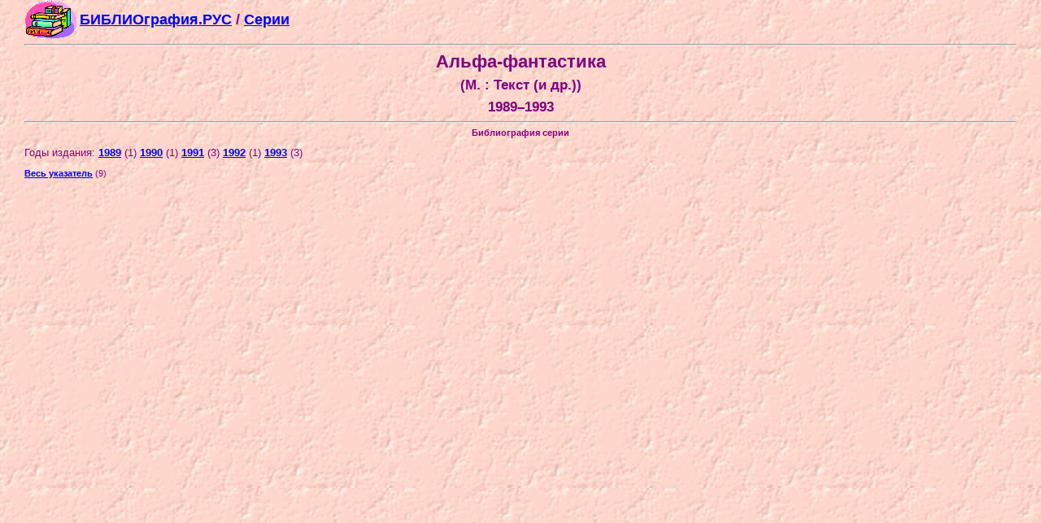

--- FILE ---
content_type: text/html; charset=UTF-8
request_url: https://xn--90aaubot.xn--p1acf/online/series/0039
body_size: 729
content:
<html>
<head>
<title>Альфа-фантастика (М. : Текст (и др.))</title><link rel=stylesheet type=text/css href="/sub/sov/style.css"><base href="/online/series/0039/"><META http-equiv=Content-Type content="text/html; charset=UTF-8"></head><body background=/images/back0.jpg><table border=0 cellpadding=0 cellspacing=0 bordercolor=#111111 width=100%><tr><td width=67><img border=0 src="/images/j0090300[2].gif" align=left width=65 height=47></td><td><p><b><font size=4><a href="/">БИБЛИОграфия.РУС</a> / <a href="../">Серии</a></font></b></td></tr></table><hr><h1 align=center>Альфа-фантастика</h1><h2 align=center>(М. : Текст (и др.))</h2><h2 align=center>1989&ndash;1993</h2><hr><h4 style="margin-left: 0; margin-right: 0">Библиография серии</h4><p style="text-align: left; margin-left: 0; margin-right: 0"><span style="font-weight: 400"><font size=2>Годы издания:</font></span><font size=2> <a href="year/1989"><b>1989</b></a>&nbsp;(1) <a href="year/1990"><b>1990</b></a>&nbsp;(1) <a href="year/1991"><b>1991</b></a>&nbsp;(3) <a href="year/1992"><b>1992</b></a>&nbsp;(1) <a href="year/1993"><b>1993</b></a>&nbsp;(3)</font></p><p style="text-align: left; margin-left: 0; margin-right: 0"><b><a href="year/0000">Весь указатель</a></b>&nbsp;(9)</p></body>
</html>


--- FILE ---
content_type: text/css
request_url: https://xn--90aaubot.xn--p1acf/sub/sov/style.css
body_size: 1393
content:
BODY {
font-family: Tahoma,Verdana, Arial Cyr, Arial;
font-size: 70%;
font-height:normal;
color: #800080;
margin-left: 30px;
margin-right: 30px;
margin-top: 1pt;
margin-bottom: 1pt;
text-align: left;
}

.p2 {
font-family: Tahoma,Verdana, Arial Cyr, Arial;
MARGIN-TOP: 0px; 
FONT-SIZE: xx-small; 
MARGIN-BOTTOM: 0px; 
TEXT-INDENT: 0px; 
LINE-HEIGHT: 100%; 
TEXT-ALIGN: left;
}
.p1 {
font-family: Tahoma,Verdana, Arial Cyr, Arial;
TEXT-INDENT: 0px; 
LINE-HEIGHT: 100%; 
FONT-SIZE: xx-small; 
FONT-STYLE: italic; 
TEXT-ALIGN: right;
}

auth {
font-family: Tahoma,Verdana, Arial Cyr, Arial;
TEXT-INDENT: 0px; 
LINE-HEIGHT: 100%; 
FONT-SIZE: xx-small; 
FONT-STYLE: italic; 
TEXT-ALIGN: right;
color: #800080;
}

TD {
font-family: Tahoma,Verdana, Arial Cyr, Arial;
font-size: 70%;
font-height:normal;
color: #800080;
margin-left: 30px;
margin-right: 30px;
margin-top: 1pt;
margin-bottom: 1pt;
text-align: left;
}


H1, H2, H3, H4, H5 {
font-family: Tahoma,Verdana, Arial Cyr, Arial;
font-height:normal;
color: #800080;
margin-left: 30px;
margin-right: 30px;
margin-top: 5pt;
margin-bottom: 5pt;
text-indent: 0;
text-align: CENTER;
}

hr {color:#800080}

A {

}


A:link {
   color: BLUE}
;
}

A:visited {
   color: BLUE;
}


A:active {
   color: BLUE;
}


A:hover {
    color: RED;
}

img:hover {
    color: RED;
}

.rec-head { font-weight: bold}
.rec-title {}
.rec-body {}
.rec-note {}
.rec-cont {}